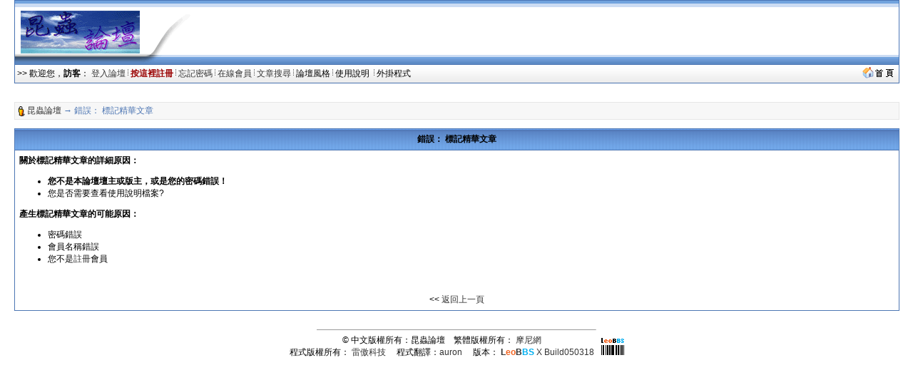

--- FILE ---
content_type: text/javascript
request_url: http://insectforum.no-ip.org/gods/non-cgi/images/board.js
body_size: 4319
content:
function addSenToEventHandle(EHObj,insSen){
var preSen;
if (EHObj!=null){preSen=EHObj.toString();}else{preSen="";} 
var reg=/^(function +[\w|\$|\.]+ *\([\w|\$|\,|\.]*\) *\{)([\W|\w]*)(\})$/;var preBody=preSen.replace(reg,"$2");var newFunObj=new Function(preBody+insSen);return newFunObj; 
} 
function getCookieVal(offset){var endstr=document.cookie.indexOf (";",offset);if (endstr==-1) endstr=document.cookie.length;return unescape(document.cookie.substring(offset,endstr));} 
function GetCookie(name){var arg=name+"=";var alen=arg.length;var clen=document.cookie.length;var i=0;while (i<clen){var j=i+alen;if (document.cookie.substring(i,j)==arg) return getCookieVal(j);i=document.cookie.indexOf(" ",i)+1;if(i==0) break;} return null;} 
function DeleteCookie(name){var exp=new Date();exp.setTime (exp.getTime()-1);var cval=GetCookie (name);document.cookie=name+"="+cval+"; expires="+exp.toGMTString();}
var currentpos,timer; 
function initialize(){timer=setInterval("scrollwindow()",10);} 
function sc(){clearInterval(timer);}
function scrollwindow(){currentpos=document.body.scrollTop;window.scroll(0,++currentpos);if (currentpos != document.body.scrollTop) sc();} 
document.onmousedown=sc
document.ondblclick=initialize
ie = (document.all)?true:false
clckcnt=0;
if (ie){function ctlent(eventobject){if(event.ctrlKey && window.event.keyCode==13){if(clckcntr()){copyyes();this.document.FORM.submit();}}if(event.ctrlKey && window.event.keyCode==83){if(clckcntr()){copyyes();this.document.FORM.submit();}}}}
function copyyes(){var tempval=eval("document.FORM.inpost");tempval.focus();tempval.select();therange=tempval.createTextRange();therange.execCommand("Copy");}
function clckcntr() {clckcnt++;if(clckcnt > 1){alert('文章已經發出了......\n\n'+'請等待片刻......\n\n'+'不要重複按送交鍵，謝謝！');return false;}else{copyyes();}return true;}
var nn= !!document.layers;var ie= !!document.all;
if (nn){netscape.security.PrivilegeManager.enablePrivilege("UniversalSystemClipboardAccess");  var fr=new java.awt.Frame();var Zwischenablage=fr.getToolkit().getSystemClipboard();}
function copy(textarea){if (nn){textarea.select();Zwischenablage.setContents(new java.awt.datatransfer.StringSelection(textarea.value), null);} else if (ie){textarea.select();cbBuffer=textarea.createTextRange();cbBuffer.execCommand('Copy');}}
function paste(textarea){ if (nn){var Inhalt=Zwischenablage.getContents(null); if (Inhalt!=null) textarea.value=Inhalt.getTransferData(java.awt.datatransfer.DataFlavor.stringFlavor);} else if (ie) {textarea.select();cbBuffer=textarea.createTextRange();cbBuffer.execCommand('Paste');}}
function openScript(url,width,height){var Win = window.open(url,"openScript",'width=' + width + ',height=' + height + ',resizable=1,scrollbars=yes,menubar=yes,status=yes');}
function runEx(){var winEx = window.open("", "winEx", "width=300,height=200,status=yes,menubar=yes,scrollbars=yes,resizable=yes");winEx.document.open("text/html", "replace");winEx.document.write(unescape(event.srcElement.parentElement.children[2].value)); winEx.document.close();}
function saveCode() {var winEx = window.open("", "winEx", "width=300,height=200,status=yes,menubar=yes,scrollbars=yes,resizable=yes");winEx.document.open('text/html', 'replace');winEx.document.write(unescape(event.srcElement.parentElement.children[2].value)); winEx.document.execCommand('saveas','','code.htm');winEx.close();}
var _Num=1;
function Face_Info(face,ImgURL){
var showArray=face.split('-');var s="";
document.write("<DIV id=SHOW"+_Num+" style='padding:0;position:relative;top:0;left:0;width:140;height:226' title=論壇虛擬形象></DIV>");
for (var i=0; i<=25; i++){if(showArray[i] != '0'){s+="<IMG src="+ImgURL+"/face/"+i+"/"+showArray[i]+".gif style='padding:0;position:absolute;top:0;left:0;width:140;height:226;z-index:"+i+";'>";}}
s+="<IMG src="+ImgURL+"/face/blank.gif style='padding:0;position:absolute;top:0;left:0;width:140;height:226;z-index:50;'>";
var _FACE=document.getElementById("SHOW"+_Num);_FACE.innerHTML=s;_Num++;
}
var menuOffX=0;var menuOffY=18;var linkset=new Array()
linkset[0]='<div class=menuitems>&nbsp;<span style=cursor:hand onClick=javascript:openScript("messanger.cgi?action=inbox",600,400) title=悄悄話短訊息中心，和站內的朋友進行聯絡>短訊中心</span>&nbsp;</div><div class=menuitems>&nbsp;<a href=calendar.cgi title=查看論壇月曆和特別事件記錄><font color=#000000>論壇月曆</font></a>&nbsp;</div><div class=menuitems>&nbsp;<a href=ebank.cgi title=把多餘的錢存起來哦><font color=#000000>論壇銀行</font></a>&nbsp;</div><div class=menuitems>&nbsp;<a href=face.cgi title=好好打扮自己，設定豐富多彩的個人形象><font color=#000000>虛擬形象</font></a>&nbsp;</div><div class=menuitems>&nbsp;<a href=ftp.cgi title="聯盟 FTP 伺服器的查看和購買"><font color=#000000>FTP 聯盟</font></a>&nbsp;</div>'
var ie4=document.all&&navigator.userAgent.indexOf("Opera")==-1;var ns6=document.getElementById&&!document.all;var ns4=document.layers
function showmenu(e,which){
if (!document.all&&!document.getElementById&&!document.layers)
return
clearhidemenu()
menuobj=ie4? document.all.popmenu:ns6? document.getElementById("popmenu"):ns4? document.popmenu:""
menuobj.thestyle=(ie4||ns6)? menuobj.style:menuobj
if (ie4||ns6)
menuobj.innerHTML=which
else{
menuobj.document.write('<layer name=gui bgColor=#E6E6E6 width=165 onmouseover=clearhidemenu() onmouseout=hidemenu()>'+which+'</layer>')
menuobj.document.close()
}
menuobj.contentwidth=(ie4||ns6)? menuobj.offsetWidth:menuobj.document.gui.document.width
menuobj.contentheight=(ie4||ns6)? menuobj.offsetHeight:menuobj.document.gui.document.height
eventX=ie4? event.clientX:ns6? e.clientX:E.x
eventY=ie4? event.clientY:ns6? e.clientY:E.y
var rightedge=ie4? document.body.clientWidth-eventX:window.innerWidth-eventX
var bottomedge=ie4? document.body.clientHeight-eventY:window.innerHeight-eventY
if (rightedge<menuobj.contentwidth)
menuobj.thestyle.left=ie4? document.body.scrollLeft+eventX-menuobj.contentwidth+menuOffX:ns6? window.pageXOffset+eventX-menuobj.contentwidth:eventX-menuobj.contentwidth
else
menuobj.thestyle.left=ie4? ie_x(event.srcElement)+menuOffX:ns6? window.pageXOffset+eventX:eventX
if (bottomedge<menuobj.contentheight && bottomedge<350)
menuobj.thestyle.top=ie4? document.body.scrollTop+eventY-menuobj.contentheight-event.offsetY+menuOffY-23:ns6? window.pageYOffset+eventY-menuobj.contentheight-10:eventY-menuobj.contentheight
else
menuobj.thestyle.top=ie4? ie_y(event.srcElement)+menuOffY:ns6? window.pageYOffset+eventY+10:eventY
menuobj.thestyle.visibility="visible"
return false
}
function ie_y(e){
var t=e.offsetTop;
while(e=e.offsetParent){t+=e.offsetTop;}
return t;
}
function ie_x(e){
var l=e.offsetLeft;
while(e=e.offsetParent){l+=e.offsetLeft;}
return l;
}
function contains_ns6(a,b){
while (b.parentNode)
if ((b=b.parentNode)==a)
return true;
return false;
}
function hidemenu(){
if (window.menuobj)
menuobj.thestyle.visibility=(ie4||ns6)? "hidden":"hide"
}
function dynamichide(e){
if (ie4&&!menuobj.contains(e.toElement))
hidemenu()
else if (ns6&&e.currentTarget!=E.relatedTarget&& !contains_ns6(e.currentTarget,e.relatedTarget))
hidemenu()
}
function delayhidemenu(){
if (ie4||ns6||ns4)
delayhide=setTimeout("hidemenu()",500)
}
function clearhidemenu(){
if (window.delayhide)
clearTimeout(delayhide)
}
function highlightmenu(e,state){
if (document.all)
source_el=event.srcElement
else if(document.getElementById)
source_el=e.target
if (source_el.className=="menuitems"){
source_el.id=(state=="on")? "mouseoverstyle":""
}
else{
while(source_el.id!="popmenu"){
source_el=document.getElementById? source_el.parentNode:source_el.parentElement
if (source_el.className=="menuitems"){
source_el.id=(state=="on")? "mouseoverstyle":""
}}}}
if (ie4||ns6)
document.onclick=hidemenu
var flashlinks=new Array()
function changelinkcolor(){
for (i=0;i<flashlinks.length;i++){
var flashtype=document.getElementById? flashlinks[i].getAttribute("flashtype")*1:flashlinks[i].flashtype*1
var flashcolor=document.getElementById? flashlinks[i].getAttribute("flashcolor"):flashlinks[i].flashcolor
if (flashtype==0){
if (flashlinks[i].style.color!=flashcolor)
flashlinks[i].style.color=flashcolor
else
flashlinks[i].style.color='#cccccc'
}
else if (flashtype==1){
if (flashlinks[i].style.backgroundColor!=flashcolor)
flashlinks[i].style.backgroundColor=flashcolor
else
flashlinks[i].style.backgroundColor=''
}}}
function init(){
var i=0
if (document.all){
while (eval("document.all.flashlink"+i)!=null){
flashlinks[i]= eval("document.all.flashlink"+i)
i++
}}
else if (document.getElementById){
while (document.getElementById("flashlink"+i)!=null){
flashlinks[i]= document.getElementById("flashlink"+i)
i++
}}
setInterval("changelinkcolor()", 800)
}
if (window.addEventListener)
window.addEventListener("load",init,false)
else if (window.attachEvent)
window.attachEvent("onload",init)
else if (document.all)
window.onload=addSenToEventHandle(window.onload,"init();")
function ConFONT(obj,url,type){
var SCoolZi = new Array(/啊/g,/哎/g,/唉/g,/吧/g,/北/g,/扁/g,/不/g,/大/g,/的/g,/\.\.\./g,/東/g,/多/g,/嗯/g,/發/g,/髮/g,/反/g,/肥/g,/!/g,/！/g,/弓/g,/哈/g,/好/g,/呵/g,/火/g,/金/g,/了/g,/愛/g,/嗎/g,/麼/g,/木/g,/南/g,/呢/g,/你/g,/妳/g,/哦/g,/偶/g,/胖/g,/上/g,/什/g,/是/g,/爽/g,/水/g,/誰/g,/雖/g,/她/g,/他/g,/土/g,/\?/g,/？/g,/我/g,/西/g,/下/g,/小/g,/心/g,/右/g,/在/g,/正/g,/豬/g,/中/g,/左/g,/想/g,/倒/g,/機/g,/家/g,/靠/g,/哭/g,/們/g,/乃/g,/哇/g);
var CCoolZi = new Array("啊","哎","唉","吧","北","扁","不","大","的","...","東","多","嗯","發","髮","反","肥","!","！","東","哈","好","呵","火","金","了","愛","嗎","麼","木","南","呢","你","妳","哦","偶","胖","上","什","是","爽","水","誰","雖","她","他","土","?","？","我","西","下","小","心","右","在","正","豬","中","左","想","倒","機","家","靠","哭","們","乃","哇");
var DCoolZi = new Array("a","ai","ai2","ba","bei","bian","bu","da","de","dian","dong","duo","en","fa","fa","fang","fei","gant","gant","gong","ha","hao","he","huo","jin","liao","love","ma","me","mu","nan","ne","ni2","ni","oo","ou","pang","shang","shen","shi","shuang","shui","shui1","shui2","ta","ta2","tu","wen","wen","wo","xi","xia","xiao","xin","you","zai","zeng","zhu","zong","zuo","xiang","dao","ji","jia","kao","ku","men","nai","wa");
var _CA = eval("CArea" + obj);
var _old = _CA.innerHTML;
var _CB = eval("OArea" + obj);
if(type == 1){
if(_old.length > 2000){
if (!(confirm("友情提醒：內容太長！\n\n文章顯示方式：表情模式\n\n因本模式是在本機電腦執行，如果您的電腦配備過低，建議取消。\n\n您是否確認工作於 表情模式 ？"))) {_CB.innerHTML = "<span style=cursor:hand onClick=ConFONT('"+obj+"','"+url+"','1') title=切換到表情模式><img src="+url+"/font/mode2.gif border=0 height=15 align=absmiddle>表情</span>";return;}
}
for(j=0;j<SCoolZi.length;j++){_old=_old.replace(SCoolZi[j],"<img src="+url+"/font/"+DCoolZi[j]+".gif title='"+CCoolZi[j]+"'>");}
_CB.innerHTML = "<span style=cursor:hand onClick=ConFONT('"+obj+"','"+url+"','0') title=切換到正常模式><IMG src="+url+"/font/mode1.gif border=0 height=15 align=absmiddle>正常</span>";
}
else{
var _CC = eval("_old" + obj);_old = _CC;_CB.innerHTML = "<span style=cursor:hand onClick=ConFONT('"+obj+"','"+url+"','1') title=切換到表情模式><img src="+url+"/font/mode2.gif border=0 height=15 align=absmiddle>表情</span>";
}
_CA.innerHTML = _old;
}
function SymError(){ return true;}
window.onerror = SymError;